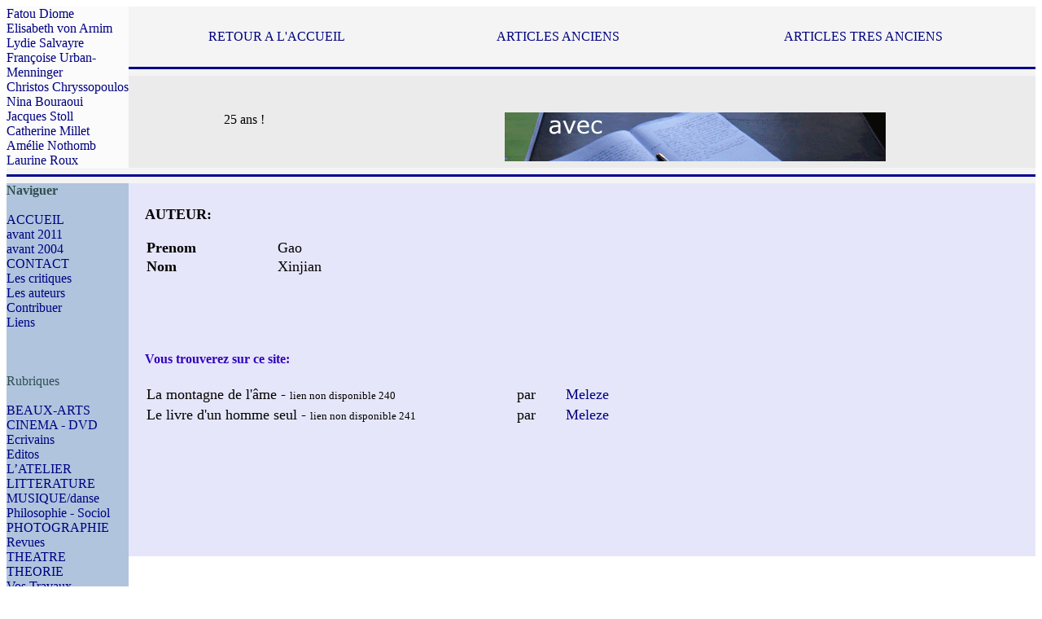

--- FILE ---
content_type: text/html; charset=iso-8859-1
request_url: https://www.e-litterature.net/publier3/spip.php?page=baseall-autbio&id=auteurs&num=266&aut=Gao%20Xinjian
body_size: 7990
content:
<!DOCTYPE html PUBLIC '-//W3C//DTD XHTML 1.0 Strict//EN' 'http://www.w3.org/TR/xhtml1/DTD/xhtml1-strict.dtd'>
<html dir="ltr" lang="fr">
<head>
		<meta http-equiv="content-type" content="text/html;charset=UTF-8">
		<meta name="viewport" content="width=device-width, initial-scale=1" >
		<title>Gao Xinjian </title>
		
		<link rel="stylesheet" type="text/css" href="squelettes/mon_style.css" />
</head>




<!DOCTYPE html PUBLIC "-//W3C//DTD HTML 4.01 Transitional//EN">
<head>
		<meta http-equiv="content-type" content="text/html;charset=UTF-8">
	<meta name="description" content="Critique litteraire">
</head>	
		 <table BORDER=0 CELLSPACING=0 CELLPADDING=0 WIDTH="100%" bgcolor="#f4f4f4" height="1" >
			<tr>
				<td rowspan="3" valign="middle" align="justify" bgcolor="#fbfbfb" width="150">
			<div align="left">
				<meta http-equiv="content-type" content="text/html;charset=UTF-8">
<a href="http://www.e-litterature.net/publier3/spip/spip.php?article1932">Fatou&nbsp;Diome</a><br><a href="http://www.e-litterature.net/publier3/spip/spip.php?article1917">Elisabeth&nbsp;von Arnim</a><br><a href="http://www.e-litterature.net/publier3/spip/spip.php?article1919">Lydie&nbsp;Salvayre</a><br><a href="http://www.e-litterature.net/publier3/spip/spip.php?article1918">Françoise&nbsp;Urban-Menninger</a><br><a href="http://www.e-litterature.net/publier3/spip/spip.php?article1915">Christos&nbsp;Chryssopoulos</a><br><a href="http://www.e-litterature.net/publier3/spip/spip.php?article1914">Nina&nbsp;Bouraoui</a><br><a href="http://www.e-litterature.net/publier3/spip/spip.php?article1906">Jacques&nbsp;Stoll</a><br><a href="http://www.e-litterature.net/publier3/spip/spip.php?article1907">Catherine&nbsp;Millet</a><br><a href="http://www.e-litterature.net/publier3/spip/spip.php?article1900">Amélie&nbsp;Nothomb</a><br><a href="http://www.e-litterature.net/publier3/spip/spip.php?article1899">Laurine&nbsp;Roux</a><br></div>
		</td>
				<td valign="middle" align="center">
					<div align="center">
				<table width="100%" border="0" cellspacing="0" cellpadding="0" height="100%">
					<tr>
						<td>
							<div align="center">
								<br>
								<a href="../../index.html">RETOUR A L'ACCUEIL<br>
								</a></div>
						</td>
						<td>
							<div align="center">
								<br>
								<a href="../../publier2/index.php">ARTICLES ANCIENS<br>
								</a></div>
						</td>
						<td>
							<div align="center">
								<br>
								<a href="../../pub/index.php">ARTICLES TRES ANCIENS<br>
								</a></div>
						</td>
					</tr>
				</table>
			</div>
					<div align="center">
						<small></small></div>
				</td>
			</tr>
			<tr>
		<td valign="bottom" align="left">
					<hr color="DarkBlue"size="3">
				</td>
	</tr>
			<tr>
		<td valign="bottom" align="left" bgcolor="#ebebeb"><font color="black">
						<table width="100%" border="0" cellspacing="2" cellpadding="0" align="center">
							<tr> 
								<td colspan="3" align="center" valign="middle" bgcolor="#ebebeb">
									<div align="center">
										<table width="100%" border="0" cellspacing="2" cellpadding="0">
											<tr valign="middle">
												<td align="center" valign="top" width="25%">25&nbsp;ans&nbsp;!<br>
										</td>
												<td colspan="2" valign="top">
													<div align="center">
												<a href="http://e-litterature.net/racine/sinscrire.php"><img src="./squelettes/osezel.gif" alt="" height="60" width="468" border="0"></a></div>
												</td>
											</tr>
										</table>
									</div>
								</td>
							</tr>
						</table>
					</font></td>
	</tr>
			<tr height="5">
				<td colspan="2" valign="top" align="left" height="5">
			<div align="center">
				<hr color="DarkBlue"size="3">
			</div>
		</td>
			</tr>
			</table>

<body class="page_article">
     
 <div id="MargeGauche">	
 <div id="navig">  
   
<head>
<meta http-equiv="content-type" content="text/html;charset=UTF-8">
<meta name="viewport" content="width=device-width, initial-scale=1" >
<link rel="stylesheet" type="text/css" href="#CHEMIN{mon_style.css}" />
</head>
<b><font size="3" color="#2f4f4f">Naviguer</font><font size="3"><br>
	</font></b><font size="3"><br>
	<meta http-equiv="content-type" content="text/html;charset=UTF-8">
<a href="./../page2.php">ACCUEIL</a><br><a href="./../publier2/index.php">avant 2011</a><br><a href="./../pub/index.php">avant 2004</a><br><a href="./..//contact.php">CONTACT
</a><br><a href="./../publier3/spip?page=critiques">Les critiques</a><br><a href="./../publier3/spip.php?page=touslesaut">Les auteurs</a><br><a href="./../racine/sinscrire.php">Contribuer</a><br><a href="./../racine/rubliens.php">Liens

</a><br><br>
</font>
<br>
<br>

<div align="left">
<font size="3" color="#2f4f4f">
Rubriques
</font>
<br>
<br>
<font size="3">	

<a href="spip.php?rubrique4">BEAUX-ARTS</a><br>


<a href="spip.php?rubrique1">CINEMA - DVD</a><br>


<a href="spip.php?rubrique21">Ecrivains</a><br>


<a href="spip.php?rubrique16">Editos</a><br>


<a href="spip.php?rubrique20">L&#8217;ATELIER</a><br>


<a href="spip.php?rubrique5">LITTERATURE</a><br>


<a href="spip.php?rubrique3">MUSIQUE/danse</a><br>


<a href="spip.php?rubrique17">Philosophie - Sociol</a><br>


<a href="spip.php?rubrique19">PHOTOGRAPHIE</a><br>


<a href="spip.php?rubrique18">Revues</a><br>


<a href="spip.php?rubrique2">THEATRE</a><br>


<a href="spip.php?rubrique12">THEORIE</a><br>


<a href="spip.php?rubrique11">Vos Travaux</a><br>


</font>
</div>

<br>
<br>


</div>
</div>

<div id="contenair">
<div id="contenu">

<html>

	<head>
		<meta http-equiv="content-type" content="text/html;charset=UTF-8">
		<meta name="generator" content="Adobe GoLive 6">
		<title>Bibliographe</title>
	</head>

	<body bgcolor="#ffffff">
		<p><font size="4">
		</font>
		
			<b>AUTEUR:</b></p>
		<p><meta http-equiv="content-type" content="text/html;charset=UTF-8">
</p>
		<table width="100%" border="0" cellspacing="2" cellpadding="0">
			<tr>
				<td width="15%"><b>Prenom</b></td>
				<td width="25%">Gao</td>
				<td width="10%"></td>
				<td width="25%"></td>
				<td width="10%"></td>
				<td></td>
			</tr>
			<tr>
				<td width="15%"><b>Nom</b></td>
				<td width="25%"><font size="4">Xinjian</font></td>
				<td width="10%"></td>
				<td width="25%"></td>
				<td width="10%"></td>
				<td></td>
			</tr>
			<tr>
				<td width="15%"></td>
				<td width="25%"></td>
				<td width="10%"></td>
				<td width="25%"></td>
				<td width="10%"></td>
				<td></td>
			</tr>
			<tr>
				<td width="15%"></td>
				<td width="25%">
				</td>
				<td width="10%"></td>
				<td width="25%">
				</td>
				<td width="10%"></td>
				<td></td>
			</tr>
			<tr>
				<td width="15%"></td>
				<td width="25%"></td>
				<td width="10%"><b></b></td>
				<td width="25%"></td>
				<td width="10%"></td>
				<td></td>
			</tr>
		</table>
		
<br>
		<br>
		
			<br>
			<br>
		</a><font size="3" color="#3002bb"><b>Vous trouverez sur ce site:</b></font><br>
		<br>
		<meta http-equiv="content-type" content="text/html;charset=UTF-8">
<div align="left"><TABLE border="0" cellpadding="0" cellspacing="2" width="100%">
<TR><TD width="180">La montagne de l'âme - <font size="2">lien non disponible 240</font><br></TD><TD width="10">par</TD><TD width="220"><a href="http://www.e-litterature.net/publier3/spip.php?page=rubaut&id_auteur=19&vxsp=17"> Meleze</a></TD></TR></TABLE>
<TABLE border="0" cellpadding="0" cellspacing="2" width="100%">
<TR><TD width="180">Le livre d'un homme seul - <font size="2">lien non disponible 241</font><br></TD><TD width="10">par</TD><TD width="220"><a href="http://www.e-litterature.net/publier3/spip.php?page=rubaut&id_auteur=19&vxsp=17"> Meleze</a></TD></TR></TABLE>
</div><br>
		<br>
		
<br>
		<br>
		<div align="left">
			<p><br>
			</p>
		</div>
	</body>

</html><font size="3">
</font>
			
			
	
	
	<!-- <div class="aside">
	<!--	-->
	<!-- </div><!--.aside--> 
		
</div></div>		
<!-- fin contenu -->
			
<!-- fin conteneur -->

	
	<!-- fin page -->
	


</body>
</html>


--- FILE ---
content_type: text/html; charset=iso-8859-1
request_url: https://www.e-litterature.net/publier3/spip.php?page=baseall-autbio&id=auteurs&num=266&aut=Gao%20Xinjian
body_size: 7990
content:
<!DOCTYPE html PUBLIC '-//W3C//DTD XHTML 1.0 Strict//EN' 'http://www.w3.org/TR/xhtml1/DTD/xhtml1-strict.dtd'>
<html dir="ltr" lang="fr">
<head>
		<meta http-equiv="content-type" content="text/html;charset=UTF-8">
		<meta name="viewport" content="width=device-width, initial-scale=1" >
		<title>Gao Xinjian </title>
		
		<link rel="stylesheet" type="text/css" href="squelettes/mon_style.css" />
</head>




<!DOCTYPE html PUBLIC "-//W3C//DTD HTML 4.01 Transitional//EN">
<head>
		<meta http-equiv="content-type" content="text/html;charset=UTF-8">
	<meta name="description" content="Critique litteraire">
</head>	
		 <table BORDER=0 CELLSPACING=0 CELLPADDING=0 WIDTH="100%" bgcolor="#f4f4f4" height="1" >
			<tr>
				<td rowspan="3" valign="middle" align="justify" bgcolor="#fbfbfb" width="150">
			<div align="left">
				<meta http-equiv="content-type" content="text/html;charset=UTF-8">
<a href="http://www.e-litterature.net/publier3/spip/spip.php?article1932">Fatou&nbsp;Diome</a><br><a href="http://www.e-litterature.net/publier3/spip/spip.php?article1917">Elisabeth&nbsp;von Arnim</a><br><a href="http://www.e-litterature.net/publier3/spip/spip.php?article1919">Lydie&nbsp;Salvayre</a><br><a href="http://www.e-litterature.net/publier3/spip/spip.php?article1918">Françoise&nbsp;Urban-Menninger</a><br><a href="http://www.e-litterature.net/publier3/spip/spip.php?article1915">Christos&nbsp;Chryssopoulos</a><br><a href="http://www.e-litterature.net/publier3/spip/spip.php?article1914">Nina&nbsp;Bouraoui</a><br><a href="http://www.e-litterature.net/publier3/spip/spip.php?article1906">Jacques&nbsp;Stoll</a><br><a href="http://www.e-litterature.net/publier3/spip/spip.php?article1907">Catherine&nbsp;Millet</a><br><a href="http://www.e-litterature.net/publier3/spip/spip.php?article1900">Amélie&nbsp;Nothomb</a><br><a href="http://www.e-litterature.net/publier3/spip/spip.php?article1899">Laurine&nbsp;Roux</a><br></div>
		</td>
				<td valign="middle" align="center">
					<div align="center">
				<table width="100%" border="0" cellspacing="0" cellpadding="0" height="100%">
					<tr>
						<td>
							<div align="center">
								<br>
								<a href="../../index.html">RETOUR A L'ACCUEIL<br>
								</a></div>
						</td>
						<td>
							<div align="center">
								<br>
								<a href="../../publier2/index.php">ARTICLES ANCIENS<br>
								</a></div>
						</td>
						<td>
							<div align="center">
								<br>
								<a href="../../pub/index.php">ARTICLES TRES ANCIENS<br>
								</a></div>
						</td>
					</tr>
				</table>
			</div>
					<div align="center">
						<small></small></div>
				</td>
			</tr>
			<tr>
		<td valign="bottom" align="left">
					<hr color="DarkBlue"size="3">
				</td>
	</tr>
			<tr>
		<td valign="bottom" align="left" bgcolor="#ebebeb"><font color="black">
						<table width="100%" border="0" cellspacing="2" cellpadding="0" align="center">
							<tr> 
								<td colspan="3" align="center" valign="middle" bgcolor="#ebebeb">
									<div align="center">
										<table width="100%" border="0" cellspacing="2" cellpadding="0">
											<tr valign="middle">
												<td align="center" valign="top" width="25%">25&nbsp;ans&nbsp;!<br>
										</td>
												<td colspan="2" valign="top">
													<div align="center">
												<a href="http://e-litterature.net/racine/sinscrire.php"><img src="./squelettes/osezel.gif" alt="" height="60" width="468" border="0"></a></div>
												</td>
											</tr>
										</table>
									</div>
								</td>
							</tr>
						</table>
					</font></td>
	</tr>
			<tr height="5">
				<td colspan="2" valign="top" align="left" height="5">
			<div align="center">
				<hr color="DarkBlue"size="3">
			</div>
		</td>
			</tr>
			</table>

<body class="page_article">
     
 <div id="MargeGauche">	
 <div id="navig">  
   
<head>
<meta http-equiv="content-type" content="text/html;charset=UTF-8">
<meta name="viewport" content="width=device-width, initial-scale=1" >
<link rel="stylesheet" type="text/css" href="#CHEMIN{mon_style.css}" />
</head>
<b><font size="3" color="#2f4f4f">Naviguer</font><font size="3"><br>
	</font></b><font size="3"><br>
	<meta http-equiv="content-type" content="text/html;charset=UTF-8">
<a href="./../page2.php">ACCUEIL</a><br><a href="./../publier2/index.php">avant 2011</a><br><a href="./../pub/index.php">avant 2004</a><br><a href="./..//contact.php">CONTACT
</a><br><a href="./../publier3/spip?page=critiques">Les critiques</a><br><a href="./../publier3/spip.php?page=touslesaut">Les auteurs</a><br><a href="./../racine/sinscrire.php">Contribuer</a><br><a href="./../racine/rubliens.php">Liens

</a><br><br>
</font>
<br>
<br>

<div align="left">
<font size="3" color="#2f4f4f">
Rubriques
</font>
<br>
<br>
<font size="3">	

<a href="spip.php?rubrique4">BEAUX-ARTS</a><br>


<a href="spip.php?rubrique1">CINEMA - DVD</a><br>


<a href="spip.php?rubrique21">Ecrivains</a><br>


<a href="spip.php?rubrique16">Editos</a><br>


<a href="spip.php?rubrique20">L&#8217;ATELIER</a><br>


<a href="spip.php?rubrique5">LITTERATURE</a><br>


<a href="spip.php?rubrique3">MUSIQUE/danse</a><br>


<a href="spip.php?rubrique17">Philosophie - Sociol</a><br>


<a href="spip.php?rubrique19">PHOTOGRAPHIE</a><br>


<a href="spip.php?rubrique18">Revues</a><br>


<a href="spip.php?rubrique2">THEATRE</a><br>


<a href="spip.php?rubrique12">THEORIE</a><br>


<a href="spip.php?rubrique11">Vos Travaux</a><br>


</font>
</div>

<br>
<br>


</div>
</div>

<div id="contenair">
<div id="contenu">

<html>

	<head>
		<meta http-equiv="content-type" content="text/html;charset=UTF-8">
		<meta name="generator" content="Adobe GoLive 6">
		<title>Bibliographe</title>
	</head>

	<body bgcolor="#ffffff">
		<p><font size="4">
		</font>
		
			<b>AUTEUR:</b></p>
		<p><meta http-equiv="content-type" content="text/html;charset=UTF-8">
</p>
		<table width="100%" border="0" cellspacing="2" cellpadding="0">
			<tr>
				<td width="15%"><b>Prenom</b></td>
				<td width="25%">Gao</td>
				<td width="10%"></td>
				<td width="25%"></td>
				<td width="10%"></td>
				<td></td>
			</tr>
			<tr>
				<td width="15%"><b>Nom</b></td>
				<td width="25%"><font size="4">Xinjian</font></td>
				<td width="10%"></td>
				<td width="25%"></td>
				<td width="10%"></td>
				<td></td>
			</tr>
			<tr>
				<td width="15%"></td>
				<td width="25%"></td>
				<td width="10%"></td>
				<td width="25%"></td>
				<td width="10%"></td>
				<td></td>
			</tr>
			<tr>
				<td width="15%"></td>
				<td width="25%">
				</td>
				<td width="10%"></td>
				<td width="25%">
				</td>
				<td width="10%"></td>
				<td></td>
			</tr>
			<tr>
				<td width="15%"></td>
				<td width="25%"></td>
				<td width="10%"><b></b></td>
				<td width="25%"></td>
				<td width="10%"></td>
				<td></td>
			</tr>
		</table>
		
<br>
		<br>
		
			<br>
			<br>
		</a><font size="3" color="#3002bb"><b>Vous trouverez sur ce site:</b></font><br>
		<br>
		<meta http-equiv="content-type" content="text/html;charset=UTF-8">
<div align="left"><TABLE border="0" cellpadding="0" cellspacing="2" width="100%">
<TR><TD width="180">La montagne de l'âme - <font size="2">lien non disponible 240</font><br></TD><TD width="10">par</TD><TD width="220"><a href="http://www.e-litterature.net/publier3/spip.php?page=rubaut&id_auteur=19&vxsp=17"> Meleze</a></TD></TR></TABLE>
<TABLE border="0" cellpadding="0" cellspacing="2" width="100%">
<TR><TD width="180">Le livre d'un homme seul - <font size="2">lien non disponible 241</font><br></TD><TD width="10">par</TD><TD width="220"><a href="http://www.e-litterature.net/publier3/spip.php?page=rubaut&id_auteur=19&vxsp=17"> Meleze</a></TD></TR></TABLE>
</div><br>
		<br>
		
<br>
		<br>
		<div align="left">
			<p><br>
			</p>
		</div>
	</body>

</html><font size="3">
</font>
			
			
	
	
	<!-- <div class="aside">
	<!--	-->
	<!-- </div><!--.aside--> 
		
</div></div>		
<!-- fin contenu -->
			
<!-- fin conteneur -->

	
	<!-- fin page -->
	


</body>
</html>


--- FILE ---
content_type: text/css
request_url: https://www.e-litterature.net/publier3/squelettes/mon_style.css
body_size: 3211
content:

a       { color: navy; text-decoration: none }
a:active     { color: navy; text-decoration: none }
a:vlink    { color: navy; text-decoration: none }
a:link    { color: navy; text-decoration: none }
.h1  { text-indent: 5px }
p   { color: black; text-indent: 0px }
#navig                     { color: black; font-size: medium; text-align: left; text-indent: 0px; top: 0px; left: 3px; width: 150px; height: 100% }
#MargeGauche                         { color: #000; font-size: small; background: #b0c4de fixed right 0px; text-indent: 0px; float: left; clear: both; margin-right: 0px; padding-right: 0px; border: none thin #000; left: 2px; width: 150px; height: auto }
#contenair             { background-color: #e6e6fa; text-align: justify; text-indent: 0px; margin: 0px; padding: 0px; top: 0px; left: 300px; width: auto; height: auto; overflow: scroll }
#contenair2   { background-color: #eaf1f7; text-align: justify; text-indent: 0px; margin: 0px; padding: 0px; top: 0px; left: 300px; width: auto; height: auto; overflow: hidden }
#contenu             { color: black; font-size: large; background-color: #e6e6fa; text-align: justify; text-indent: 0px; list-style-position: inside; margin: 10px 20px 20px; padding: auto; top: 0px; left: 102px; width: auto; height: auto; overflow: hidden }
spip_documents  { margin: 10px; border: 10px }
/*  ------------------------------------------
/*  Habillage des forums
/*  ------------------------------------------ */
.forum-repondre, .forum-decompte {
	clear: both;
	margin-top: 2.5em;
	padding-top: 2px;
	border-top: 2px solid #CCC;
	font-size: 0.88em;
	font-weight: bold; }
/* * Habillage des forums */
ul.forum { display: block; clear: both; margin: 0; padding: 0; }
ul.forum, ul.forum ul { list-style: none; }
.forum-fil { margin-top: 1.5em; }
.forum-fil ul { display: block; margin: 0; padding: 0; margin-left: 1em; }
.forum-chapo .forum-titre, .forum-chapo .forum-titre a { display: block; margin: 0; padding: 0; font-weight: bold; text-decoration: none; color: #333; }
.forum-chapo small {}
.forum-texte { margin: 0; padding: 0.5em 1em 0 1em; color: #333; font-size: 0.82em; }
.forum-texte .forum-lien {}
.forum-texte .forum-repondre-message { margin: 0; padding: 1px 0; text-align: right; }
/* Boite d'un forum : eclaircissement progressif des bords */
ul .forum-message { border: 1px solid #666; margin: 0; padding: 0; margin-bottom: 1em; }
ul ul .forum-message { border: 1px solid #A4A4A4; }
ul ul ul .forum-message { border: 1px solid #B8B8B8; }
ul ul ul ul .forum-message { border: 1px solid #CCC; }
ul ul ul ul ul .forum-message { border: 1px solid #E0E0E0; }
ul ul ul ul ul ul .forum-message { border: 1px dotted #E0E0E0; }
/* Boite de titre d'un forum : mise en couleur selon la profondeur du forum */
ul .forum-chapo { border: none; border-bottom: 1px dotted #B8B8B8; margin: 0; padding: 3px 6px 2px 6px; font-size: 0.88em; background: #C4E0E0; }
ul ul .forum-chapo { background: #D4E8E8; }
ul ul ul .forum-chapo { background: #E4F0F0; }
ul ul ul ul .forum-chapo { background: #F4F8F8; border-bottom: 1px dotted #E0E0E0; }
ul ul ul ul ul .forum-chapo { background: #FFF; }
.spip_documents   { line-height: normal; text-align: center; border: 20px #f00 }
